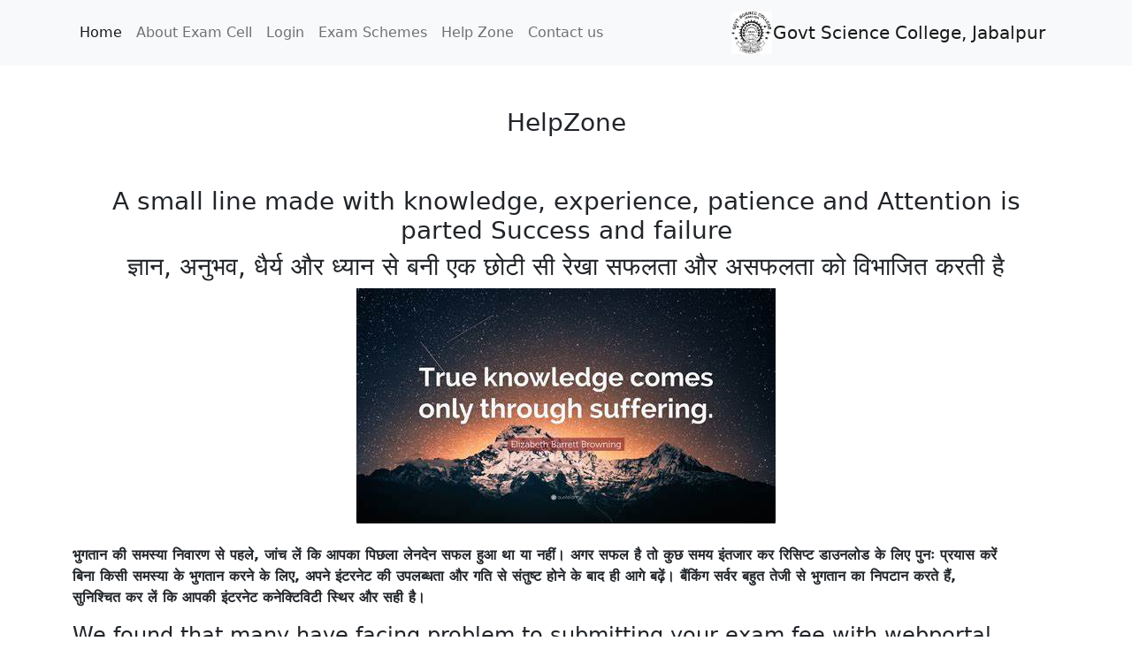

--- FILE ---
content_type: text/html; charset=utf-8
request_url: https://gscjbpexam.org/helpzone.aspx
body_size: 5357
content:


<!DOCTYPE html>
<html lang="en">

<head><meta charset="utf-8" /><meta name="viewport" content="width=device-width, initial-scale=1.0, shrink-to-fit=no" /><title>
	Exam Cell Oficial Web Portal of Govt Science College, Jabalpur
</title><link rel="stylesheet" href="assets/bootstrap/css/bootstrap.min.css" /><link rel="stylesheet" href="assets/css/styles.min.css" />
</head>
<body>
       <nav class="navbar navbar-expand-lg navbar-light bg-light py-3">
        <div class="container"><a class="navbar-brand d-flex align-items-center" href="#"><span class="bs-icon-sm bs-icon-rounded bs-icon-primary d-flex justify-content-center align-items-center me-2 bs-icon"> <img src="img/logo.jpg" style="height:48px;"/></span><span>Govt Science College, Jabalpur</span></a><button data-bs-toggle="collapse" class="navbar-toggler" data-bs-target="#navcol-6"><span class="visually-hidden">Menu</span><span class="navbar-toggler-icon"></span></button>
            <div class="collapse navbar-collapse flex-grow-0 order-md-first" id="navcol-6">
                <ul class="navbar-nav me-auto">
                    <li class="nav-item"><a class="nav-link active" href="default.aspx">Home</a></li>
                    <li class="nav-item"><a class="nav-link" href="about.aspx">About Exam Cell</a></li>
                    <li class="nav-item"><a class="nav-link" href="Login.aspx">Login</a></li>
                    <li class="nav-item"><a class="nav-link" href="Exam.aspx">Exam Schemes</a></li>
                    <li class="nav-item"><a class="nav-link" href="helpzone.aspx">Help Zone</a></li>
                    <li class="nav-item"><a class="nav-link" href="contact.aspx">Contact us</a></li>
                    
                </ul>
            </div>
        </div>
    </nav>
    
         <div class="container py-4 py-xl-5">
    <div class="row mb-5">
        <div class="col-md-8 col-xl-6 text-center mx-auto">
            <h3>HelpZone </h3>
        </div>
    </div>
    <div class="row gy-4 row-cols-1">
        <div class="text-center">
            <h3>A small line made with knowledge, experience, patience and Attention is parted Success and failure</h3>
            <h3>ज्ञान, अनुभव, धैर्य और ध्यान से बनी एक छोटी सी रेखा सफलता और असफलता को विभाजित करती है</h3>
            <img src="Img/true.jpg" />  </div>
            <div class="col-md-12">
                <p><b>भुगतान की समस्या निवारण से पहले, जांच लें कि आपका पिछला लेनदेन सफल हुआ था या नहीं। अगर सफल है तो कुछ समय इंतजार कर रिसिप्ट डाउनलोड के लिए पुनः प्रयास करें <br/>
बिना किसी समस्या के भुगतान करने के लिए, अपने इंटरनेट की उपलब्धता और गति से संतुष्ट होने के बाद ही आगे बढ़ें। बैंकिंग सर्वर बहुत तेजी से भुगतान का निपटान करते हैं, <br/> सुनिश्चित कर लें कि आपकी इंटरनेट कनेक्टिविटी स्थिर और सही है।</b></p>
                <h4>We found that many have facing problem to submitting your exam fee with webportal</h4>
                <p>Things to check once:<br />1. choose better stable network connection<br />2.  preper desktop  or laptop for opening and submitting form. (you can download reciept any time after successfull transfer of fee)<br />3. use as possible as smalland well face focus photograph atleast 480px x 480px(recommanded)<br />4. After submitting exam form  payment page open in another window which pop up  see address bar if its say some red cross means your setting blocked the page to load. Please allow to proceed further<br />5. in payment page UPI ID, QR code (if not available choose show QR option), and 2 other option for payment<br />6. after completion do nothing  page should automatically redirected to reciept pag and you can down it as many time as you want.<br />Its very simple <br />but watch the steps carefully</p>
                <p>if problem is still comes contact exam cell for help</p>
                <h4>हमने पाया कि कई लोगों को वेबपोर्टल के साथ अपना परीक्षा शुल्क जमा करने में समस्या का सामना करना पड़ रहा है</h4>
<p> एक बार जांचने लायक चीजें: <br />1. बेहतर स्थिर नेटवर्क कनेक्शन चुनें<br />2. फॉर्म खोलने और सबमिट करने के लिए डेस्कटॉप या लैपटॉप तैयार करें। (आप शुल्क के सफल हस्तांतरण के बाद किसी भी समय रसीद डाउनलोड कर सकते हैं)<br />3. जहां तक संभव हो कम से कम 480px x 480px का छोटा और अच्छी तरह से फेस फोकस फोटो का उपयोग करें (अनुशंसित)<br />4. परीक्षा फॉर्म जमा करने के बाद भुगतान पृष्ठ एक अन्य विंडो में खुलता है जो पॉप अप होता है, एड्रेस बार देखें यदि यह कुछ लाल क्रॉस कहता है तो इसका मतलब है कि आपकी सेटिंग ने पृष्ठ को लोड करने से रोक दिया है। कृपया आगे बढ़ने की अनुमति दें<br />5. भुगतान पृष्ठ में यूपीआई आईडी, क्यूआर कोड (यदि उपलब्ध नहीं है तो क्यूआर विकल्प दिखाएं) और भुगतान के लिए 2 अन्य विकल्प चुनें।<br />6. पूरा होने के बाद कुछ न करें पेज स्वचालित रूप से प्राप्त पेज पर रीडायरेक्ट हो जाना चाहिए और आप इसे जितनी बार चाहें उतनी बार डाउन कर सकते हैं।<br />यह बहुत सरल है<br />लेकिन चरणों को ध्यान से देखें<br />यदि समस्या अभी भी आती है तो कृपया सहायता के लिए परीक्षा कक्ष से संपर्क करें</p>
   </div>
     <div class="col-md-12">
         <h3>How to allow Pop ups:</h3>
         <img src="Img/help.jpeg" />
         <</div>
      
    </div>
</div>

    

    



    <footer class="text-center py-4">
        <div class="container">
            <div class="row row-cols-1 row-cols-lg-3">
                <div class="col">
                    <p class="text-muted my-2">Copyright&nbsp;© 2023-24 SPANKING</p>
                </div>
                <div class="col">
                    <ul class="list-inline my-2">
                        <li class="list-inline-item me-4">
                            <div class="bs-icon-circle bs-icon-primary bs-icon">
                                <svg xmlns="http://www.w3.org/2000/svg" width="1em" height="1em" fill="currentColor" viewBox="0 0 16 16" class="bi bi-facebook">
                                    <path d="M16 8.049c0-4.446-3.582-8.05-8-8.05C3.58 0-.002 3.603-.002 8.05c0 4.017 2.926 7.347 6.75 7.951v-5.625h-2.03V8.05H6.75V6.275c0-2.017 1.195-3.131 3.022-3.131.876 0 1.791.157 1.791.157v1.98h-1.009c-.993 0-1.303.621-1.303 1.258v1.51h2.218l-.354 2.326H9.25V16c3.824-.604 6.75-3.934 6.75-7.951z"></path>
                                </svg>
                            </div>
                        </li>
                        <li class="list-inline-item me-4">
                            <div class="bs-icon-circle bs-icon-primary bs-icon">
                                <svg xmlns="http://www.w3.org/2000/svg" width="1em" height="1em" fill="currentColor" viewBox="0 0 16 16" class="bi bi-twitter">
                                    <path d="M5.026 15c6.038 0 9.341-5.003 9.341-9.334 0-.14 0-.282-.006-.422A6.685 6.685 0 0 0 16 3.542a6.658 6.658 0 0 1-1.889.518 3.301 3.301 0 0 0 1.447-1.817 6.533 6.533 0 0 1-2.087.793A3.286 3.286 0 0 0 7.875 6.03a9.325 9.325 0 0 1-6.767-3.429 3.289 3.289 0 0 0 1.018 4.382A3.323 3.323 0 0 1 .64 6.575v.045a3.288 3.288 0 0 0 2.632 3.218 3.203 3.203 0 0 1-.865.115 3.23 3.23 0 0 1-.614-.057 3.283 3.283 0 0 0 3.067 2.277A6.588 6.588 0 0 1 .78 13.58a6.32 6.32 0 0 1-.78-.045A9.344 9.344 0 0 0 5.026 15z"></path>
                                </svg>
                            </div>
                        </li>
                        <li class="list-inline-item">
                            <div class="bs-icon-circle bs-icon-primary bs-icon">
                                <svg xmlns="http://www.w3.org/2000/svg" width="1em" height="1em" fill="currentColor" viewBox="0 0 16 16" class="bi bi-instagram">
                                    <path d="M8 0C5.829 0 5.556.01 4.703.048 3.85.088 3.269.222 2.76.42a3.917 3.917 0 0 0-1.417.923A3.927 3.927 0 0 0 .42 2.76C.222 3.268.087 3.85.048 4.7.01 5.555 0 5.827 0 8.001c0 2.172.01 2.444.048 3.297.04.852.174 1.433.372 1.942.205.526.478.972.923 1.417.444.445.89.719 1.416.923.51.198 1.09.333 1.942.372C5.555 15.99 5.827 16 8 16s2.444-.01 3.298-.048c.851-.04 1.434-.174 1.943-.372a3.916 3.916 0 0 0 1.416-.923c.445-.445.718-.891.923-1.417.197-.509.332-1.09.372-1.942C15.99 10.445 16 10.173 16 8s-.01-2.445-.048-3.299c-.04-.851-.175-1.433-.372-1.941a3.926 3.926 0 0 0-.923-1.417A3.911 3.911 0 0 0 13.24.42c-.51-.198-1.092-.333-1.943-.372C10.443.01 10.172 0 7.998 0h.003zm-.717 1.442h.718c2.136 0 2.389.007 3.232.046.78.035 1.204.166 1.486.275.373.145.64.319.92.599.28.28.453.546.598.92.11.281.24.705.275 1.485.039.843.047 1.096.047 3.231s-.008 2.389-.047 3.232c-.035.78-.166 1.203-.275 1.485a2.47 2.47 0 0 1-.599.919c-.28.28-.546.453-.92.598-.28.11-.704.24-1.485.276-.843.038-1.096.047-3.232.047s-2.39-.009-3.233-.047c-.78-.036-1.203-.166-1.485-.276a2.478 2.478 0 0 1-.92-.598 2.48 2.48 0 0 1-.6-.92c-.109-.281-.24-.705-.275-1.485-.038-.843-.046-1.096-.046-3.233 0-2.136.008-2.388.046-3.231.036-.78.166-1.204.276-1.486.145-.373.319-.64.599-.92.28-.28.546-.453.92-.598.282-.11.705-.24 1.485-.276.738-.034 1.024-.044 2.515-.045v.002zm4.988 1.328a.96.96 0 1 0 0 1.92.96.96 0 0 0 0-1.92zm-4.27 1.122a4.109 4.109 0 1 0 0 8.217 4.109 4.109 0 0 0 0-8.217zm0 1.441a2.667 2.667 0 1 1 0 5.334 2.667 2.667 0 0 1 0-5.334z"></path>
                                </svg>
                            </div>
                        </li>
                    </ul>
                </div>
                <div class="col">
                    <ul class="list-inline my-2">
                        <li class="list-inline-item"><a class="link-secondary" href="terms.aspx">Privacy Policy</a></li>
                        <li class="list-inline-item"><a class="link-secondary" href="terms.aspx">Terms of Use</a></li>
                    </ul>
                </div>
            </div>
        </div>
    </footer>
     <script src="https://cdn.jsdelivr.net/npm/bootstrap@5.2.3/dist/js/bootstrap.bundle.min.js"></script>
      <script src="https://cdnjs.cloudflare.com/ajax/libs/jspdf/2.5.1/jspdf.umd.min.js"></script>
    <script src="assets/js/html2canvas.js"></script>
    <script src="assets/js/script.min.js"></script>
 </body>
</html>
